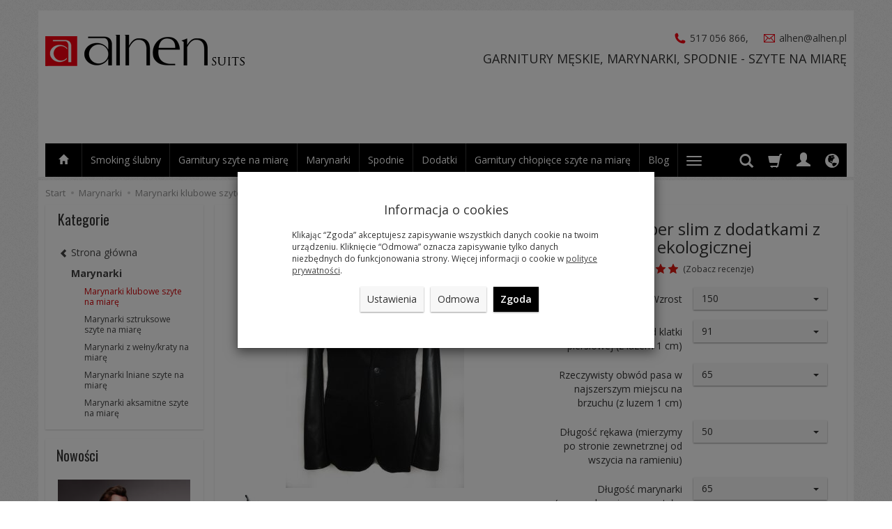

--- FILE ---
content_type: text/html; charset=utf-8
request_url: https://sklep.alhen.pl/marynarka-super-slim-z-dodatkami-z-miekkiej-skory-ekologicznej.html
body_size: 20999
content:
<!DOCTYPE html>
<html lang="pl">
   <head>
        <meta name="viewport" content="width=device-width, initial-scale=1.0, maximum-scale=1.0" /> 
        
        
        

        
        
         
        
        
        
        
        
        

        
        
        
        
        
        

        <meta http-equiv="Content-Type" content="text/html; charset=utf-8" />
<meta name="keywords" content="Marynarka super slim z dodatkami z miękkiej skóry ekologicznej, Marynarki klubowe szyte na miarę" />
<meta name="description" content="Świetna marynarka - super slim z tkaniny przypominającej zamsz z dodatkiem doskonałej jakości, mięciutkiej skóry ekologicznej" />
<title>Marynarka super slim z dodatkami z miękkiej skóry ekologicznej</title>
<link rel="canonical" href="https://sklep.alhen.pl/marynarka-super-slim-z-dodatkami-z-miekkiej-skory-ekologicznej.html" />
        <link rel="preload" href="/bootstrap/fonts/glyphicons-halflings-regular.woff" as="font" crossorigin="anonymous">
        <link href="/bootstrap/css/bootstrap.min.css?v320" rel="preload" as="style">
        <link href="/bootstrap/css/bootstrap.min.css?v320" rel="stylesheet" type="text/css">
        <link href="/cache/css/f9d9f44f970edeb567a965041e03cccf.css?lm=1706277688" rel="preload" as="style" />
<link href="/cache/css/f9d9f44f970edeb567a965041e03cccf.css?lm=1706277688" rel="stylesheet" type="text/css" />
        
        <link rel="shortcut icon" type="image/x-icon" href="/favicon.ico" />
        <link href='https://fonts.googleapis.com/css?family=Open+Sans:400italic,700italic,400,600,700&subset=latin,latin-ext' rel='stylesheet' type='text/css' />
<link href='https://fonts.googleapis.com/css?family=Oswald&subset=latin,latin-ext' rel='stylesheet' type='text/css' />
                
        
        <!--[if IE 9]>
        <style type="text/css">
            select.form-control
            {
                padding-right: 0;
                background-image: none;
            }
        </style> 
        <![endif]-->

         
        
        <script async src="https://www.googletagmanager.com/gtag/js?id=UA-171516006-3"></script>
<script type="text/javascript">

  window.dataLayer = window.dataLayer || [];
  function gtag(){dataLayer.push(arguments)};
</script>
  <script>
    var ad_storage = 'denied';

    var analytics_storage = 'denied';

    const cookies = document.cookie.split("; ");
    
    for (let i = 0; i < cookies.length; i++) {
      const cookie = cookies[i].split("=");
      
      if (cookie[0] === "cookies_google_analytics"){
        var cookies_google_analytics = cookie[1];                                
        
        if(cookies_google_analytics === 'true'){           
           var analytics_storage = "granted";
        }        
      }
      
      if (cookie[0] === "cookies_google_targeting"){
        
        var cookies_google_targeting = cookie[1];                        
                
        if(cookies_google_targeting === 'true'){            
            var ad_storage = "granted";
        }     
      }
    }
    gtag('consent', 'default', {
        'functionality_storage': 'granted',
        'personalization_storage': 'granted',
        'security_storage': 'granted',
        'analytics_storage': analytics_storage,      
        'ad_storage': ad_storage
    });
</script>
<script>
  gtag('js', new Date());
  gtag('config', 'UA-171516006-3');
 </script>
  
  
        <meta property="og:type" content="website" /><meta property="og:title" content="Marynarka super slim z dodatkami z miękkiej skóry ekologicznej" /><meta property="og:description" content="Świetna marynarka - super slim z tkaniny przypominającej zamsz z dodatkiem doskonałej jakości, mięciutkiej skóry ekologicznej" /><meta property="og:url" content="https://sklep.alhen.pl/marynarka-super-slim-z-dodatkami-z-miekkiej-skory-ekologicznej.html" /><meta property="og:image" content="https://sklep.alhen.pl/media/products/9275e1d095f55d3348c16ea982ec44b2/images/thumbnail/big_czarna_skorka1.jpg?lm=1639321259" /><meta property="og:updated_time" content="1770156246" />   </head>
   <body>
        


<!-- Modal -->
<div class="modal fade" id="ajax-login-form-modal" tabindex="-1" role="dialog" aria-hidden="true">
    <div class="modal-dialog">

        <div class="modal-content">
                
            <div id="ajax-login-form"></div>            
            
        </div>

    </div>
</div>
 
        <header>
    <div class="container">  
    <div id="header" class="clearfix hidden-xs">
        <div id="logo">            
            <a href="/">
                <img src="/images/frontend/theme/alhen7/logo.png" alt="" />
            </a>
        </div>  
        <div class="pull-right text-right">
            <div id="box-6" class="box-info panel panel-default">
        <div class="panel-body clearfix tinymce_html" >
        <!--[mode:html]--><p><a href="tel:48517056866"><img style="    position: relative;
    margin-right: 2px;
    top: -1px;" src="/uploads/images/if_call_322424.png?1522835856097" alt="" width="16" height="16" /> 517 056 866</a>, <a href="mailto:alhen@alhen.pl"><img style="position: relative;
    top: -1px;
    margin-right: 2px;
    margin-left: 18px;" src="/uploads/images/if_email_322441.png?1522835884563" width="16" height="16" /> alhen@alhen.pl</a></p> 
    </div>
</div>
            <h2 id="slogan">GARNITURY MĘSKIE, MARYNARKI, SPODNIE - SZYTE NA MIARĘ</h2>     
        </div>
        
    </div>
</div>
<div id="header-navbar-position">
    <div id="header-navbar-outer">
        <div class="container">  
            <nav id="header-navbar" class="navbar" role="navigation">    
                <div id="logo_small" class="visible-xs">
                    <div>
                        <a href="/">
                            <img src="/images/frontend/theme/alhen7/logo_small.png" alt="" />
                        </a>
                     </div>
                </div>           
                <div id="navbar-buttons" class="btn-group pull-right">  
                    <button id="nav-button-search" type="button" class="btn btn-navbar hidden-xs collapsed" data-toggle="collapse" data-target="#nav-search"  data-parent="#header-navbar">
                        <span class="glyphicon glyphicon-search"></span>
                    </button>  
                    <button id="nav-button-shopping-cart" class="btn btn-navbar collapsed empty" data-toggle="collapse" data-target="#nav-shopping-cart"  data-parent="#header-navbar">
                        <span class="glyphicon glyphicon-shopping-cart"></span>
                        <small class="quantity"></small>
                    </button>

                     
                    <a href="https://sklep.alhen.pl/user/loginUser" id="nav-button-user" class="hidden-xs btn btn-navbar collapsed">
                        <span id="login-status-info" class="glyphicon glyphicon-user"></span>
                        <small class="login-status">&nbsp;</small>
                    </a> 
                    <button id="nav-button-user" class="visible-xs btn btn-navbar collapsed" data-toggle="collapse" data-target="#nav-user" data-parent="#header-navbar">
                        <span id="login-status-info" class="glyphicon glyphicon-user"></span>
                        <small class="login-status">&nbsp;</small>
                    </button>     
                                                      
                    <button id="nav-button-settings" class="btn btn-navbar hidden-xs collapsed" data-toggle="collapse" data-target="#nav-settings" data-parent="#header-navbar">
                        <span class="glyphicon glyphicon-globe"></span>
                    </button>                                                                  
                </div>           
                <div class="navbar-header">
                    <button id="nav-button-menu" type="button" class="navbar-toggle collapsed" data-toggle="collapse" data-target="#nav-menu" data-parent="#header-navbar">
                        <span class="icon-bar"></span>
                        <span class="icon-bar"></span>
                        <span class="icon-bar"></span>
                    </button>                            
                </div>               
                <!-- Menu -->
                <div id="nav-menu" class="navbar-collapse collapse">
                    <ul class="nav navbar-nav horizontal-categories">                       
    <li class="visible-xs">
        
<form action="/product/search" class="form-inline search" method="get">
    <div class="input-group">
        <label class="sr-only" for="search-zf2r">Wyszukaj</label>
        <input id="search-zf2r" type="search" autocomplete="off" class="form-control" name="query" value="" placeholder='Wpisz czego szukasz' />
        <span class="input-group-btn">
            <button class="btn btn-primary" type="submit" aria-label="Wyszukaj"><span class="glyphicon glyphicon-search"></span></button>
        </span>                                
    </div>
</form>






    </li>  
    <li class="home-icon hidden-xs hidden-sm">
        <a href="/" class="category-link">
            <span class="glyphicon glyphicon-home"></span>
        </a>                     
    </li>
                        <li>
                <a href="/category/smoking-slubny" class="category-link">Smoking ślubny</a>
            </li>
         
                                                    <li class="dropdown">
                    <a href="/category/garnitury-na-miare" class="dropdown-toggle category-link" data-hover="dropdown" data-toggle="dropdown">Garnitury szyte na miarę</a>
                    <ul class="dropdown-menu">
                                                    <li><a href="/category/garnitury-garnitury-klasyczne" class="category-link">Garnitury slim/klasyczne szyte na miarę</a></li>
                                                    <li><a href="/category/garnitury-garnitury-65-welna" class="category-link">Garnitury - 65% wełna szyte na miarę</a></li>
                                                    <li><a href="/category/garnitury-w-krate" class="category-link">Garnitur w kratę - wełna 85 % szyte na miarę</a></li>
                                                    <li><a href="/category/garnitury-lniane" class="category-link">Garnitury lniane szyte na miarę</a></li>
                                                    <li><a href="/category/garnitury-garnitury-sztruksowe" class="category-link">Garnitury sztruksowe szyte na miarę</a></li>
                                                    <li><a href="/category/garnitury-garnitury-slubne" class="category-link">Garnitury ślubne szyte na miarę</a></li>
                                            </ul> 
                </li>
                     
                                                    <li class="dropdown">
                    <a href="/category/marynarki" class="dropdown-toggle category-link" data-hover="dropdown" data-toggle="dropdown">Marynarki </a>
                    <ul class="dropdown-menu">
                                                    <li><a href="/category/marynarki-marynarki-klubowe" class="category-link">Marynarki klubowe szyte na miarę</a></li>
                                                    <li><a href="/category/marynarki-marynarki-sztruksowe" class="category-link">Marynarki sztruksowe szyte na miarę</a></li>
                                                    <li><a href="/category/marynarki-marynarki-z-welny" class="category-link">Marynarki z wełny/kraty na miarę</a></li>
                                                    <li><a href="/category/marynarki-marynarki-lniane" class="category-link">Marynarki lniane szyte na miarę</a></li>
                                                    <li><a href="/category/marynarki-marynarki-z-aksamitu" class="category-link">Marynarki aksamitne szyte na miarę</a></li>
                                            </ul> 
                </li>
                     
                                                    <li class="dropdown">
                    <a href="/category/spodnie-" class="dropdown-toggle category-link" data-hover="dropdown" data-toggle="dropdown">Spodnie </a>
                    <ul class="dropdown-menu">
                                                    <li><a href="/category/spodnie-spodnie-z-elano-welny" class="category-link">Spodnie z elano-wełny szyte na miarę</a></li>
                                                    <li><a href="/category/spodnie-spodnie-lniane-len-100" class="category-link">Spodnie lniane - len 100 % szyte na miarę</a></li>
                                                    <li><a href="/category/spodnie-spodnie-sztruksowe" class="category-link">Spodnie sztruksowe szyte na miarę</a></li>
                                            </ul> 
                </li>
                     
                                                    <li class="dropdown">
                    <a href="/category/dodatki--43" class="dropdown-toggle category-link" data-hover="dropdown" data-toggle="dropdown">Dodatki</a>
                    <ul class="dropdown-menu">
                                                    <li><a href="/category/dodatki-muchy-" class="category-link">Muchy</a></li>
                                                    <li><a href="/category/dodatki-poszetki-" class="category-link">Poszetki</a></li>
                                                    <li><a href="/category/dodatki-kamizelki-szyte-na-miare" class="category-link">Kamizelki szyte na miarę</a></li>
                                                    <li><a href="/category/dodatki-buty" class="category-link">Buty</a></li>
                                            </ul> 
                </li>
                     
                        <li>
                <a href="/category/garniturki-komunijne" class="category-link">Garnitury chłopięce szyte na miarę</a>
            </li>
         
      
    
        <li><a href="http://sklep.alhen.pl/blog">Blog</a></li>
    <li><a href="/webpage/kontakt.html">Kontakt </a></li>
    <li><a href="/webpage/o-firmie.html">Producent garniturów męskich - O firmie ALHEN</a></li>
    <li><a href="/webpage/regulamin.html">Regulamin</a></li>

</ul>





                </div>            
                <div class="navbar-dropdown">                
                    <!-- Koszyk -->
                    <div id="nav-shopping-cart" class="navbar-collapse collapse">
                        <div class="shopping-cart clearfix">
            <div class="text-right">Twój koszyk jest pusty</div>
    </div>





                    </div>        
                    <div id="nav-user" class="navbar-collapse collapse">
                        <ul class="nav navbar-nav">
                            <!-- Moje konto, Język, Waluta -->                    
                                <li class="user-options" style="padding: 10px;">
        <a id="ajax-login-button" class="btn btn-primary">Zaloguj</a>
        <div class="user-options-text text-muted hidden-xs">Nie masz jeszcze konta?</div>
        <a class="btn btn-default" href="https://sklep.alhen.pl/user/createAccount" rel="nofollow">Załóż konto</a>
    </li>

<li class="dropdown visible-xs"></li> 
<li class="dropdown visible-xs"><ul class="pick-currency">
<li>Waluta</li>
    <li class="active"><a href="/currency/change/currency/1" rel="nofollow">PLN</a></li>
    <li><a href="/currency/change/currency/2" rel="nofollow">USD</a></li>
    <li><a href="/currency/change/currency/3" rel="nofollow">EUR</a></li>
    <li><a href="/currency/change/currency/4" rel="nofollow">CZK</a></li>
    <li><a href="/currency/change/currency/5" rel="nofollow">RUB</a></li>
    <li><a href="/currency/change/currency/6" rel="nofollow">GBP</a></li>
</ul></li>

                                                        
                        </ul>
                    </div>
                    <div id="nav-settings" class="hidden-xs navbar-collapse collapse"><ul class="nav navbar-nav"><li class="dropdown"></li><li class="dropdown"><ul class="pick-currency">
<li>Waluta</li>
    <li class="active"><a href="/currency/change/currency/1" rel="nofollow">PLN</a></li>
    <li><a href="/currency/change/currency/2" rel="nofollow">USD</a></li>
    <li><a href="/currency/change/currency/3" rel="nofollow">EUR</a></li>
    <li><a href="/currency/change/currency/4" rel="nofollow">CZK</a></li>
    <li><a href="/currency/change/currency/5" rel="nofollow">RUB</a></li>
    <li><a href="/currency/change/currency/6" rel="nofollow">GBP</a></li>
</ul></li></ul></div>
                    <div id="nav-search" class="navbar-collapse collapse hidden-xs">
                        
<form action="/product/search" class="form-inline search" method="get">
    <div class="input-group">
        <label class="sr-only" for="search-ri10">Wyszukaj</label>
        <input id="search-ri10" type="search" autocomplete="off" class="form-control" name="query" value="" placeholder='Wpisz czego szukasz' />
        <span class="input-group-btn">
            <button class="btn btn-primary" type="submit" aria-label="Wyszukaj"><span class="glyphicon glyphicon-search"></span></button>
        </span>                                
    </div>
</form>






                    </div>
                </div>
            </nav>
        </div>
    </div>
</div>


 

</header>

<div id="two-column-layout"> 
    <div class="container">
        <ol class="breadcrumb hidden-xs" itemscope itemtype="https://schema.org/BreadcrumbList">
    <li itemprop="itemListElement" itemscope itemtype="https://schema.org/ListItem">
        <a itemprop="item" href="https://sklep.alhen.pl/"><span itemprop="name">Start</span></a>
        <meta itemprop="position" content="1" />
    </li>
                <li itemprop="itemListElement" itemscope itemtype="https://schema.org/ListItem">
                        <a itemprop="item"  href="https://sklep.alhen.pl/category/marynarki"><span itemprop="name">Marynarki </span></a>
                        <meta itemprop="position" content="2" />
        </li>
            <li itemprop="itemListElement" itemscope itemtype="https://schema.org/ListItem">
                        <a itemprop="item"  href="https://sklep.alhen.pl/category/marynarki-marynarki-klubowe"><span itemprop="name">Marynarki klubowe szyte na miarę</span></a>
                        <meta itemprop="position" content="3" />
        </li>
            <li itemprop="itemListElement" itemscope itemtype="https://schema.org/ListItem">
                        <a itemprop="item"  href="https://sklep.alhen.pl/marynarka-super-slim-z-dodatkami-z-miekkiej-skory-ekologicznej.html"><span itemprop="name">Marynarka super slim z dodatkami z miękkiej skóry ekologicznej</span></a>
                        <meta itemprop="position" content="4" />
        </li>
    </ol>




        <div class="row">
            <div id="content" class="col-md-9 col-md-push-3 col-lg-9 col-lg-push-3">













<div itemscope itemtype="https://schema.org/Product">
    <div class="card panel panel-default">
        <div class="panel-body">
            <div class="row">
                <div class="col-sm-6 col-md-6 col-lg-6 product-gallery">
                    
                    
                                        
                    <ul id="product-gallery" class="gallery list-unstyled clearfix" data-equalizer>
                        <li id="product-photo" class="col-xs-12" data-src="/media/products/9275e1d095f55d3348c16ea982ec44b2/images/thumbnail/big_czarna_skorka1.jpg?lm=1639321259" data-sub-html="    &lt;div class=&quot;custom-html&quot;&gt;
        &lt;h4&gt;Marynarka super slim z dodatkami z miękkiej skóry ekologicznej&lt;/h4&gt;
        &lt;p&gt;&lt;/p&gt;
    &lt;/div&gt;
" data-id="" data-gallery="/stThumbnailPlugin.php?i=media%2Fproducts%2F9275e1d095f55d3348c16ea982ec44b2%2Fimages%2Fczarna_skorka1.jpg&t=gallery&f=product&u=1634895158">
                            <div>
                                <div class="gallery-image">
                                    <img itemprop="image" class="img-responsive" src="/media/products/9275e1d095f55d3348c16ea982ec44b2/images/thumbnail/large_czarna_skorka1.jpg?lm=1635304751" alt="Marynarka super slim z dodatkami z miękkiej skóry ekologicznej" width="256" height="382" />
                                                                    </div>
                            </div>
                        </li>
                                                                         <li class="col-xs-2 col-sm-4 col-md-3 col-lg-3" data-sub-html="            &lt;div class=&quot;custom-html&quot;&gt;
                &lt;h4&gt;Marynarka super slim z dodatkami z miękkiej skóry ekologicznej&lt;/h4&gt;
                &lt;p&gt;&lt;/p&gt;
            &lt;/div&gt;
        " data-src="/media/products/9275e1d095f55d3348c16ea982ec44b2/images/thumbnail/big_czarna_skorka3.jpg?lm=1639321261" data-id="" data-equalizer-watch>
            <div>
                <div class="gallery-image">
                    <img class="img-responsive" src="/media/products/9275e1d095f55d3348c16ea982ec44b2/images/thumbnail/gallery_czarna_skorka3.jpg?lm=1639321258" alt="" />
                </div>
            </div>
        </li>
    </ul>


                                            </ul>
                </div>
                <div class="col-sm-6 col-md-6 col-lg-6 product-label relative">
                    <div id="product-preloader" class="preloader absolute"></div>
                    <h1 itemprop="name">Marynarka super slim z dodatkami z miękkiej skóry ekologicznej</h1>
                    <ul class="information">
                                            
                        

<li class="add-review-line">
    <span id="add-review" class="review-text text-muted">Dodaj recenzję:</span>
    <form class="pull-left" action="">
        <input  name="star1" type="radio" class="auto-submit-star" value="1"  />
        <input  name="star1" type="radio" class="auto-submit-star" value="2"  />
        <input  name="star1" type="radio" class="auto-submit-star" value="3"  />
        <input  name="star1" type="radio" class="auto-submit-star" value="4"  />
        <input  name="star1" type="radio" class="auto-submit-star" value="5"  checked="checked"  />        
    </form>
      
        <span class="small pull-left">(<a href="/marynarka-super-slim-z-dodatkami-z-miekkiej-skory-ekologicznej.html#product-tab-review">Zobacz recenzje</a>)</span>
    </li>
<!-- Modal -->
<div class="modal fade" id="star_raiting_modal" tabindex="-1" role="dialog" aria-labelledby="myModalLabel" aria-hidden="true" itemprop="aggregateRating" itemscope itemtype="https://schema.org/AggregateRating">
   <meta itemprop="ratingValue" content="5" />
 <meta itemprop="reviewCount" content="2" />
   <div class="modal-dialog">
    <div class="modal-content">
        <div id="star_raiting"></div>
    </div>
  </div>
</div>
                                                
                        
                                                                        
                        <li>
                            
                            
                                                            <div class="clearfix">   <div id="question-container">
   </div>

</div>
                                                        
                            <!-- show price history -->
                            
                            <!-- end show price history -->
                            
                            
                            <div id="basket_product_options_container">
                                <form action="#" class="form-horizontal">
    <div class="form-group product-options-group">
    <label class="col-sm-6 control-label" for="st_product_options_4274">Wzrost </label>
    <div class="col-sm-6">
        <select class="st_product_options_select form-control" id="st_product_options_4274" name="st_product_options[4274]" >
                                        <option selected="selected" value="159495">150 </option>
                            <option  value="159496">152 </option>
                            <option  value="159497">154 </option>
                            <option  value="159498">156 </option>
                            <option  value="159499">158 </option>
                            <option  value="159500">160 </option>
                            <option  value="159501">162 </option>
                            <option  value="159502">164 </option>
                            <option  value="159503">166 </option>
                            <option  value="159504">168 </option>
                            <option  value="159505">170 </option>
                            <option  value="159506">172 </option>
                            <option  value="159507">174 </option>
                            <option  value="159508">176 </option>
                            <option  value="159509">178 </option>
                            <option  value="159510">180 </option>
                            <option  value="159511">182 </option>
                            <option  value="159512">183 </option>
                            <option  value="159513">184 </option>
                            <option  value="159514">186 </option>
                            <option  value="159515">187 </option>
                            <option  value="159516">188 </option>
                            <option  value="159517">189 </option>
                            <option  value="159518">190 </option>
                            <option  value="159519">191 </option>
                            <option  value="159520">192 </option>
                            <option  value="159521">193 </option>
                            <option  value="159522">194 </option>
                            <option  value="159523">195 </option>
                            <option  value="159524">196 </option>
                            <option  value="159525">197 </option>
                            <option  value="159526">198 </option>
                            <option  value="159527">199 </option>
                            <option  value="159528">200 </option>
                            <option  value="159529">202 </option>
                            <option  value="159530">204 </option>
                            <option  value="159531">206 </option>
                    </select>
    </div>
</div><div class="form-group product-options-group">
    <label class="col-sm-6 control-label" for="st_product_options_4276">Rzeczywisty obwód klatki piersiowej (z luzem 1 cm)</label>
    <div class="col-sm-6">
        <select class="st_product_options_select form-control" id="st_product_options_4276" name="st_product_options[4276]" >
                                        <option  value="159534">70 </option>
                            <option  value="159535">71 </option>
                            <option  value="159536">72 </option>
                            <option  value="159537">73 </option>
                            <option  value="159538">74 </option>
                            <option  value="159539">75 </option>
                            <option  value="159540">76 </option>
                            <option  value="159541">77 </option>
                            <option  value="159542">78 </option>
                            <option  value="159543">79 </option>
                            <option  value="159544">80 </option>
                            <option  value="159545">81 </option>
                            <option  value="159546">82 </option>
                            <option  value="159547">83 </option>
                            <option  value="159548">84 </option>
                            <option  value="159549">85 </option>
                            <option  value="159550">86 </option>
                            <option  value="159551">87 </option>
                            <option  value="159552">88 </option>
                            <option  value="159553">89 </option>
                            <option  value="159554">90 </option>
                            <option selected="selected" value="159555">91 </option>
                            <option  value="159556">92 </option>
                            <option  value="159557">93 </option>
                            <option  value="159558">94 </option>
                            <option  value="159559">95 </option>
                            <option  value="159560">96 </option>
                            <option  value="159561">97 </option>
                            <option  value="159562">98 </option>
                            <option  value="159563">99 </option>
                            <option  value="159564">100 </option>
                            <option  value="159565">101 </option>
                            <option  value="159566">102 </option>
                            <option  value="159567">103 </option>
                            <option  value="159568">104 </option>
                            <option  value="159569">105 </option>
                            <option  value="159570">106 </option>
                            <option  value="159571">107 </option>
                            <option  value="159572">108 </option>
                            <option  value="159573">109 </option>
                            <option  value="159574">110 </option>
                            <option  value="159575">111 </option>
                            <option  value="159576">112 </option>
                            <option  value="159577">113 </option>
                            <option  value="159578">114 </option>
                            <option  value="159579">115 </option>
                            <option  value="159580">116 </option>
                            <option  value="159581">117 </option>
                            <option  value="159582">118 </option>
                            <option  value="159583">119 </option>
                            <option  value="159584">120 </option>
                            <option  value="159585">121 </option>
                            <option  value="159586">122 </option>
                            <option  value="159587">123 </option>
                            <option  value="159588">124 </option>
                            <option  value="159589">125 </option>
                            <option  value="159590">126 </option>
                            <option  value="159591">127 </option>
                            <option  value="159592">128 </option>
                            <option  value="159593">129 </option>
                            <option  value="159658">130 </option>
                            <option  value="159659">131 </option>
                            <option  value="159660">132 </option>
                            <option  value="159661">133 </option>
                            <option  value="159662">134 </option>
                            <option  value="159663">135 </option>
                            <option  value="159664">136 </option>
                            <option  value="159665">137 </option>
                            <option  value="159666">138 </option>
                            <option  value="159667">139 </option>
                            <option  value="159668">140 </option>
                            <option  value="159669">141 </option>
                            <option  value="159670">142 </option>
                            <option  value="159671">143 </option>
                            <option  value="159672">144 </option>
                            <option  value="159673">145 </option>
                            <option  value="159674">146 </option>
                            <option  value="159675">147 </option>
                            <option  value="159676">148 </option>
                            <option  value="159677">149 </option>
                            <option  value="159678">150 </option>
                            <option  value="159679">151 </option>
                            <option  value="159680">152 </option>
                            <option  value="159681">153 </option>
                            <option  value="159682">154 </option>
                            <option  value="159683">155 </option>
                            <option  value="159684">156 </option>
                            <option  value="159685">157 </option>
                            <option  value="159686">158 </option>
                            <option  value="159687">159 </option>
                            <option  value="159688">160 </option>
                            <option  value="159689">161 </option>
                            <option  value="159690">162 </option>
                            <option  value="159691">163 </option>
                            <option  value="159692">164 </option>
                            <option  value="159693">165 </option>
                            <option  value="159694">166 </option>
                    </select>
    </div>
</div><div class="form-group product-options-group">
    <label class="col-sm-6 control-label" for="st_product_options_4279">Rzeczywisty obwód pasa w najszerszym miejscu na brzuchu (z luzem 1 cm)</label>
    <div class="col-sm-6">
        <select class="st_product_options_select form-control" id="st_product_options_4279" name="st_product_options[4279]" >
                                        <option selected="selected" value="159695">65 </option>
                            <option  value="159696">66 </option>
                            <option  value="159697">67 </option>
                            <option  value="159698">68 </option>
                            <option  value="159699">69 </option>
                            <option  value="159700">70 </option>
                            <option  value="159701">71 </option>
                            <option  value="159702">72 </option>
                            <option  value="159703">73 </option>
                            <option  value="159704">74 </option>
                            <option  value="159705">75 </option>
                            <option  value="159706">76 </option>
                            <option  value="159707">77 </option>
                            <option  value="159708">78 </option>
                            <option  value="159709">79 </option>
                            <option  value="159710">80 </option>
                            <option  value="159711">81 </option>
                            <option  value="159712">82 </option>
                            <option  value="159713">83 </option>
                            <option  value="159714">84 </option>
                            <option  value="159715">85 </option>
                            <option  value="159716">86 </option>
                            <option  value="159717">87 </option>
                            <option  value="159718">88 </option>
                            <option  value="159719">89 </option>
                            <option  value="159720">90 </option>
                            <option  value="159721">91 </option>
                            <option  value="159722">92 </option>
                            <option  value="159723">93 </option>
                            <option  value="159724">94 </option>
                            <option  value="159725">95 </option>
                            <option  value="159726">96 </option>
                            <option  value="159727">97 </option>
                            <option  value="159728">98 </option>
                            <option  value="159729">99 </option>
                            <option  value="159730">100 </option>
                            <option  value="159731">101 </option>
                            <option  value="159732">102 </option>
                            <option  value="159733">103 </option>
                            <option  value="159734">104 </option>
                            <option  value="159735">105 </option>
                            <option  value="159736">106 </option>
                            <option  value="159737">107 </option>
                            <option  value="159738">108 </option>
                            <option  value="159739">109 </option>
                            <option  value="159740">110 </option>
                            <option  value="159741">111 </option>
                            <option  value="159742">112 </option>
                            <option  value="159743">113 </option>
                            <option  value="159744">114 </option>
                            <option  value="159745">115 </option>
                            <option  value="159746">116 </option>
                            <option  value="159747">117 </option>
                            <option  value="159748">118 </option>
                            <option  value="159749">119 </option>
                            <option  value="159750">120 </option>
                            <option  value="159751">121 </option>
                            <option  value="159752">122 </option>
                            <option  value="159753">123 </option>
                            <option  value="159754">124 </option>
                            <option  value="159755">125 </option>
                            <option  value="159756">126 </option>
                            <option  value="159757">127 </option>
                            <option  value="159758">128 </option>
                            <option  value="159759">129 </option>
                            <option  value="159760">130 </option>
                            <option  value="159761">131 </option>
                            <option  value="159762">132 </option>
                            <option  value="159763">133 </option>
                            <option  value="159764">134 </option>
                            <option  value="159765">135 </option>
                            <option  value="159766">136 </option>
                            <option  value="159767">137 </option>
                            <option  value="159768">138 </option>
                            <option  value="159769">139 </option>
                            <option  value="159770">140 </option>
                            <option  value="159771">141 </option>
                            <option  value="159772">142 </option>
                            <option  value="159773">143 </option>
                            <option  value="159774">144 </option>
                            <option  value="159775">145 </option>
                            <option  value="159776">146 </option>
                            <option  value="159777">147 </option>
                            <option  value="159778">148 </option>
                            <option  value="159779">149 </option>
                            <option  value="159780">150 </option>
                            <option  value="159781">151 </option>
                            <option  value="159782">152 </option>
                            <option  value="159783">153 </option>
                            <option  value="159784">154 </option>
                            <option  value="159785">155 </option>
                            <option  value="159786">156 </option>
                            <option  value="159787">157 </option>
                            <option  value="159788">158 </option>
                            <option  value="159789">159 </option>
                            <option  value="159790">160 </option>
                            <option  value="159791">161 </option>
                            <option  value="159792">162 </option>
                            <option  value="159793">163 </option>
                            <option  value="159794">164 </option>
                            <option  value="159795">165 </option>
                            <option  value="159796">166 </option>
                            <option  value="159797">167 </option>
                            <option  value="159798">168 </option>
                            <option  value="159799">169 </option>
                            <option  value="159800">170 </option>
                    </select>
    </div>
</div><div class="form-group product-options-group">
    <label class="col-sm-6 control-label" for="st_product_options_4277">Długość rękawa (mierzymy po stronie zewnetrznej od wszycia na ramieniu)</label>
    <div class="col-sm-6">
        <select class="st_product_options_select form-control" id="st_product_options_4277" name="st_product_options[4277]" >
                                        <option selected="selected" value="159594">50 </option>
                            <option  value="159595">51 </option>
                            <option  value="159596">52 </option>
                            <option  value="159597">53 </option>
                            <option  value="159598">54 </option>
                            <option  value="159599">55 </option>
                            <option  value="159600">56 </option>
                            <option  value="159601">57 </option>
                            <option  value="159602">58 </option>
                            <option  value="159603">59 </option>
                            <option  value="159604">60 </option>
                            <option  value="159605">61 </option>
                            <option  value="159606">62 </option>
                            <option  value="159607">63 </option>
                            <option  value="159608">64 </option>
                            <option  value="159609">65 </option>
                            <option  value="159610">66 </option>
                            <option  value="159611">67 </option>
                            <option  value="159612">68 </option>
                            <option  value="159613">69 </option>
                            <option  value="159614">70 </option>
                            <option  value="159615">71 </option>
                            <option  value="159616">72 </option>
                            <option  value="159617">73 </option>
                            <option  value="159618">74 </option>
                            <option  value="159619">75 </option>
                            <option  value="159620">76 </option>
                            <option  value="159621">77 </option>
                            <option  value="159622">78 </option>
                            <option  value="159623">79 </option>
                            <option  value="159624">80 </option>
                            <option  value="159625">81 </option>
                            <option  value="159626">82 </option>
                    </select>
    </div>
</div><div class="form-group product-options-group">
    <label class="col-sm-6 control-label" for="st_product_options_4278">Długość marynarki (marynarkę mierzymy z tyłu, na środku, od szwu na kołnierzu)</label>
    <div class="col-sm-6">
        <select class="st_product_options_select form-control" id="st_product_options_4278" name="st_product_options[4278]" >
                                        <option selected="selected" value="159627">65 </option>
                            <option  value="159628">66 </option>
                            <option  value="159629">67 </option>
                            <option  value="159630">68 </option>
                            <option  value="159631">69 </option>
                            <option  value="159632">70 </option>
                            <option  value="159633">71 </option>
                            <option  value="159634">72 </option>
                            <option  value="159635">73 </option>
                            <option  value="159636">74 </option>
                            <option  value="159637">75 </option>
                            <option  value="159638">76 </option>
                            <option  value="159639">77 </option>
                            <option  value="159640">78 </option>
                            <option  value="159641">79 </option>
                            <option  value="159642">80 </option>
                            <option  value="159643">81 </option>
                            <option  value="159644">82 </option>
                            <option  value="159645">83 </option>
                            <option  value="159646">84 </option>
                            <option  value="159647">85 </option>
                            <option  value="159648">86 </option>
                            <option  value="159649">87 </option>
                            <option  value="159650">88 </option>
                            <option  value="159651">89 </option>
                            <option  value="159652">90 </option>
                            <option  value="159653">91 </option>
                            <option  value="159654">92 </option>
                            <option  value="159655">93 </option>
                            <option  value="159656">94 </option>
                            <option  value="159657">95 </option>
                    </select>
    </div>
</div><div class="form-group product-options-group">
    <label class="col-sm-6 control-label" for="st_product_options_4280">Marynarka zapinana na:</label>
    <div class="col-sm-6">
        <select class="st_product_options_select form-control" id="st_product_options_4280" name="st_product_options[4280]" >
                                        <option selected="selected" value="159801">jeden guzik </option>
                            <option  value="159802">dwa guziki </option>
                            <option  value="159803">trzy guziki </option>
                    </select>
    </div>
</div><div class="form-group product-options-group">
    <label class="col-sm-6 control-label" for="st_product_options_4281">Wykończenie marynarki z tyłu:</label>
    <div class="col-sm-6">
        <select class="st_product_options_select form-control" id="st_product_options_4281" name="st_product_options[4281]" >
                                        <option selected="selected" value="159804">bez rozcięcia (standard) </option>
                            <option  value="159805">z jednym rozcięciem </option>
                            <option  value="159806">klapa (dopłata 40 zł)  </option>
                    </select>
    </div>
</div><div class="form-group product-options-group">
    <label class="col-sm-6 control-label" for="st_product_options_4282">Wersja marynarki:</label>
    <div class="col-sm-6">
        <select class="st_product_options_select form-control" id="st_product_options_4282" name="st_product_options[4282]" >
                                        <option selected="selected" value="159807">klasyczna  </option>
                            <option  value="159808">wytaliowana  </option>
                    </select>
    </div>
</div>
</form>









                            </div>
                        </li>

                        
                    </ul>

                    <meta itemprop="sku" content="135">
                    
                                            <ul class="information prices" itemprop="offers" itemscope itemtype="https://schema.org/Offer">
                        <meta itemprop="availability" content="https://schema.org/InStock" />
                        <meta itemprop="priceCurrency" content="PLN" />
                        <meta itemprop="url" content="https://sklep.alhen.pl/marynarka-super-slim-z-dodatkami-z-miekkiej-skory-ekologicznej.html" />
                        <meta itemprop="priceValidUntil" content="2026-02-17" />


                                                            <meta itemprop="price" content="480.00" />
                            
                        
                            <li class="add-quantity text-muted">
                                
                            </li>
                                                                                                                            <li>
                                        <span class="old_price"></span>
                                        <span class="price"><span id="st_product_options-price-brutto">480,00 zł</span></span>
                                    </li>
                                                            
                            
                            <li class="shopping-cart">
                                    <form data-product="135" id="product-card_135" class="basket_add_button" action="https://sklep.alhen.pl/basket/add/135/1" method="post">
        <div>
            <input type="hidden" name="product_set_discount" value="" />
            <input type="hidden" name="option_list" value="159495-159555-159695-159594-159627-159801-159804-159807" />
            <button class="btn btn-shopping-cart" type="submit">dodaj do koszyka</button>
        </div>
    </form>
                            </li>
                                                            
                                                    
                        



    <li style="margin-top: 12px">    
</li>

                    </ul>
                                
                

                
                
            </div>
        </div>

        

        
                        <div class="row">
            <div itemprop="description" class="description tinymce_html col-xs-12">
                <!--[mode:tiny]--><p>Świetna marynarka - super slim z tkaniny przypominającej zamsz z dodatkiem doskonałej jakości, mięciutkiej skóry ekologicznej</p>
            </div>
            <div class="description_right tinymce_html col-xs-12 col-sm-3 col-md-3 col-lg-3">
		
</div>

  
        </div>
                <ul class="nav nav-tabs">
    <li class="active">
        <a rel="nofollow">Recenzje</a>
    </li>
</ul>

 
</br>
<div id="product-tab-review">
</div>         





                    
        
                    <div class="card-tabs relative">
                <ul id="product-tabs" class="nav nav-tabs">
                                        <li>
                        <a href="#product-tab-1" data-url="/product/recommendProducts/id/135/id_category/54" rel="nofollow">Polecamy produkty</a>
                    </li>
                                    </ul>
            </div>
            <div class="tab-content">
                                    <div class="tab-pane" id="product-tab-1"></div>
                            </div>
                
                        
        
        
        

        </div>
    </div>

 
<div itemprop="review" itemtype="http://schema.org/Review" itemscope style="display: none;">
    <div itemprop="author" itemtype="http://schema.org/Person" itemscope>
        <meta itemprop="name" content="Maciej " />
    </div>
    <div itemprop="reviewRating" itemtype="http://schema.org/Rating" itemscope>
        <meta itemprop="ratingValue" content="5" />
        <meta itemprop="bestRating" content="5" />
    </div>
</div>

</div>

<div class="modal fade" id="execute_time_overlay" tabindex="-1" role="dialog" aria-labelledby="execute_time_overlay" aria-hidden="true">
  <div class="modal-dialog">
    <div class="modal-content">
    </div>
  </div>
</div>


</div>
            <div id="left" class="col-md-3 col-md-pull-9 col-lg-3 col-lg-pull-9 hidden-sm hidden-xs">
                <div id="category-thumbnail" class="thumbnail"><div id="vertical-categories" class="panel panel-primary">
    <div class="panel-heading">
        <h3 class="panel-title">Kategorie</h3>
    </div>
    <div class="panel-body">
        <ul class="nav nav-stacked">
                            <li class="parent"><a href="/"><span class="glyphicon glyphicon-chevron-left"></span> <span class="name">Strona główna</span></a></li>
                                        <li>
                    <span class="current">
                        <a href="/category/marynarki">Marynarki </a>
                    </span>
                    <ul class="nav nav-stacked">
                            
                            <li class="active">
                                <a href="/category/marynarki-marynarki-klubowe">Marynarki klubowe szyte na miarę</a>
                            </li>
                            
                            <li>
                                <a href="/category/marynarki-marynarki-sztruksowe">Marynarki sztruksowe szyte na miarę</a>
                            </li>
                            
                            <li>
                                <a href="/category/marynarki-marynarki-z-welny">Marynarki z wełny/kraty na miarę</a>
                            </li>
                            
                            <li>
                                <a href="/category/marynarki-marynarki-lniane">Marynarki lniane szyte na miarę</a>
                            </li>
                            
                            <li>
                                <a href="/category/marynarki-marynarki-z-aksamitu">Marynarki aksamitne szyte na miarę</a>
                            </li>
                                            </ul>        
                </li>
                    </ul>
    </div>
</div></div>
                <div id="product_group_new" class="product_group">
    <div class="product clearfix panel panel-default">
        <div class="panel-heading">
            <h3 class="panel-title"><a href="/group/nowosci">Nowości</a></h3>
        </div>
        <div class="panel-body">
         
             
                
                            
                <div class="image"><a href="/kolekcja-wiosna-lato-2015-marynarka-sztokholm-jacket-w-kolorze-bialym.html"><img style="max-width: 215px" alt="Marynarka klubowa biała  " width="215" height="323" src="/media/products/0028440610e045713f85b44ca942135d/images/thumbnail/small_11chest.jpg?lm=1634922846" /></a></div>
                <div class="st_product_options-color-on-list"></div>
                <div class="caption">
                    <p class="name"><a href="/kolekcja-wiosna-lato-2015-marynarka-sztokholm-jacket-w-kolorze-bialym.html" class="product_name">Marynarka klubowa biała  </a></p>
                                                                <div class="price-box">
                                                            <div class="price"><span class="nowrap">620,00 zł</span></div>
                                                    </div>
                                    </div>
                     
                           <div class="other_group"><a href="/dwurzedowa-marynarka-w-kolorze-ciemny-granat.html" class="product_name">Dwurzędowa marynarka w kolorze ciemny granat </a></div>
                     
                           <div class="other_group"><a href="/kolekcja-wiosna-lato-2015-marynarka-saint-john-s-jacket.html" class="product_name">Marynarka Saint John's Jacket w kolorze jasno niebieskim</a></div>
                     
                           <div class="other_group"><a href="/marynarka-moro-bordo-z-czarnym.html" class="product_name">Marynarka moro - bordo z czarnym</a></div>
                     
                           <div class="other_group"><a href="/marynarka-klubowa-w-kolorze-atramentowym.html" class="product_name">Marynarka klubowa w kolorze szafirowym</a></div>
                     
                           <div class="other_group"><a href="/marynarka-w-czerwono-granatowa-krateczke.html" class="product_name">Marynarka w czerwono-granatową krateczkę </a></div>
                     
                           <div class="other_group"><a href="/kolekcja-wiosna-lato-2015-amsterdam-jacket-w-kolorze-czarnym-strzelisty-kolnierz-wykonczenia-z-eco-skory.html" class="product_name">Amsterdam Jacket - czarna z klapami zamkniętymi oraz detalami z ekoskóry</a></div>
                     
                           <div class="other_group"><a href="/marynarka-moro-butelkowa-zielen-z-czarnym.html" class="product_name">Marynarka moro - butelkowa zieleń z czarnym</a></div>
                     
                           <div class="other_group"><a href="/kolekcja-wiosna-lato-2015-london-jacket-w-kolorze-granatowym.html" class="product_name">Marynarka w kolorze czarnym - klapy zamknięte/ strzelisty kołnierz </a></div>
                     
                           <div class="other_group"><a href="/kolekcja-wiosna-lato-2015-marynarka-cannes-jacket.html" class="product_name">Marynarka klubowa Cannes Jacket </a></div>
                            </div>
    </div>
</div>
                
                
                
                
                
                
            </div>
        </div>
    </div>
    <footer>
        <div class="container">
	<div class="navbar navbar-default clearfix" role="navigation">
        <div class="row">
            <div id="social" class="col-xs-12 col-sm-3 col-md-3 col-lg-3">
            <a href="https://pl-pl.facebook.com/pages/ALHEN-Suits/122025244547054" target="_blank" rel="noopener">
            <img src="/images/frontend/theme/giallorwd/social/facebook.png" alt=" " width="32" height="32"/>
        </a>
                                
        
    <a href="/newsletter/add">
        <img src="/images/frontend/theme/giallorwd/social/newsletter.png" alt=" " width="32" height="32"/>
    </a>
    </div> 
            <div id="webpage_footer" class="col-xs-12 col-sm-9 col-md-9 col-lg-9">
    <div class="panel-group row" id="accordion_footer">
			    <div class="foot-group list-group col-xs-12 col-sm-3">
	       <h5 class="list-group-item-heading">
	<a data-toggle="collapse" data-parent="#accordion_footer" href="#collapse_1">Informacje <span class="caret hidden-sm hidden-md hidden-lg"></span></a>
</h5>  
<div id="collapse_1" class="list-group collapse">
                 
        <a href="/webpage/o-firmie.html">Producent garniturów męskich - O firmie ALHEN</a>
        
                 
        <a href="/webpage/regulamin.html">Regulamin</a>
        
                 
        <a href="/webpage/kontakt.html">Kontakt </a>
        
                 
        <a href="/webpage/wysylka.html">Wysyłka</a>
        
                 
        <a href="/webpage/dokonaj-pomiaru.html">Dokonaj pomiaru</a>
        
                 
        <a href="/webpage/polityka-prywatnosci.html">Polityka prywatności</a>
        
      
</div>
	    </div>
			    <div class="foot-group list-group col-xs-12 col-sm-3">
	       <h5 class="list-group-item-heading">
	<a data-toggle="collapse" data-parent="#accordion_footer" href="#collapse_2">Garnitury męskie szyte na miarę <span class="caret hidden-sm hidden-md hidden-lg"></span></a>
</h5>  
<div id="collapse_2" class="list-group collapse">
                 
        <a href="http://sklep.alhen.pl/category/garnitury-garnitury-klasyczne">Garnitury Klasyczne Szyte na Miarę</a>
        
                 
        <a href="http://sklep.alhen.pl/category/garnitury-garnitury-65-welna">Garnitury - 65% wełna</a>
        
                 
        <a href="http://sklep.alhen.pl/category/garnitury-garnitury-sztruksowe">Garnitury sztruksowe</a>
        
                 
        <a href="http://sklep.alhen.pl/category/garnitury-garnitury-lniane">Garnitury Lniane Szyte na Miarę</a>
        
      
</div>
	    </div>
			    <div class="foot-group list-group col-xs-12 col-sm-3">
	       <h5 class="list-group-item-heading">
	<a data-toggle="collapse" data-parent="#accordion_footer" href="#collapse_3">Marynarki <span class="caret hidden-sm hidden-md hidden-lg"></span></a>
</h5>  
<div id="collapse_3" class="list-group collapse">
                 
        <a href="http://sklep.alhen.pl/category/marynarki-marynarki-sztruksowe">Marynarki sztruksowe</a>
        
                 
        <a href="http://sklep.alhen.pl/category/marynarki-marynarki-z-aksamitu">Marynarki z aksamitu</a>
        
                 
        <a href="http://sklep.alhen.pl/category/marynarki-marynarki-z-welny">Marynarki z wełny</a>
        
                 
        <a href="http://sklep.alhen.pl/category/marynarki-marynarki-lniane">Marynarki lniane</a>
        
                 
        <a href="http://sklep.alhen.pl/category/marynarki-marynarki-klubowe">Marynarki klubowe</a>
        
      
</div>
	    </div>
			    <div class="foot-group list-group col-xs-12 col-sm-3">
	       <h5 class="list-group-item-heading">
	<a data-toggle="collapse" data-parent="#accordion_footer" href="#collapse_4">Inne <span class="caret hidden-sm hidden-md hidden-lg"></span></a>
</h5>  
<div id="collapse_4" class="list-group collapse">
                 
        <a href="http://sklep.alhen.pl/category/spodnie-">Spodnie</a>
        
                 
        <a href="http://sklep.alhen.pl/category/dodatki-muchy-">Muchy</a>
        
                 
        <a href="http://sklep.alhen.pl/category/dodatki-poszetki-">Poszetki</a>
        
      
</div>
	    </div>
					</div>   
</div>   
        </div>
        <div class="copyright clearfix text-muted">
            <a href="https://www.sote.pl/" target="_blank" rel="noopener" title="Sklep internetowy SOTE">Sklep internetowy SOTE</a>
    </div>
    </div>
</div>
    </footer>
</div>        <!-- Modal -->
<div class="modal fade" id="ajax-cookie-modal" tabindex="-1" role="dialog" aria-hidden="true" style="z-index:2060">
    <div class="modal-dialog">

        <div class="modal-content">
        
        
            <div class="modal-header">
                <button type="button" class="close" data-dismiss="modal" aria-label="Close"><span aria-hidden="true">&times;</span></button>
                <h4 class="modal-title" id="myModalLabel">Ustawienia cookies</h4>
            </div>

            <div class="modal-body panel-body">   
            

                <div class="small" style="padding: 0px 30px;">

                    <div class="row">
                        <div class="col-sm-12">
                            <h4>Niezbędne pliki cookie</h4>
                        </div>                
                    </div>
                    

                    <div class="row">            
                        
                        <div class="col-xs-12 col-sm-10">                                                    
                            Te pliki cookie są niezbędne do działania strony i nie można ich wyłączyć. Służą na przykład do utrzymania zawartości koszyka użytkownika. Możesz ustawić przeglądarkę tak, aby blokowała te pliki cookie, ale wtedy strona nie będzie działała poprawnie. Te pliki cookie pozwalają na identyfikację np. osób zalogowanych.                            
                            <br/><br/>
                        </div>
                        
                        <div class="col-xs-12 col-sm-2">
                            Zawsze aktywne
                        </div>
                                               
                                            
                    </div>
                    
                    
                    
                    <div class="row">
                        <div class="col-sm-12">
                            <h4>Analityczne pliki cookie</h4>
                        </div>
                    </div>

                    <div class="row">

                        <div class="col-xs-12 col-sm-10">                            
                            Te pliki cookie pozwalają liczyć wizyty i źródła ruchu. Dzięki tym plikom wiadomo, które strony są bardziej popularne i w jaki sposób poruszają się odwiedzający stronę. Wszystkie informacje gromadzone przez te pliki cookie są anonimowe.                                                        
                            <br/><br/>
                        </div>

                        <div class="col-xs-12 col-sm-2">

                            <label for="checkbox-1" class="toggle-switchy" data-color="green" data-text="false" data-style="square"1 aria-label="Analityczne pliki cookie">
                                <input checked type="checkbox" id="checkbox-1">
                                <span class="toggle">
                                <span class="switch"></span>
                                </span>
                            </label>

                        </div>

                    </div>
                    
                    
                    
                    <div class="row">
                        <div class="col-sm-12">
                            <h4>Reklamowe pliki cookie</h4>
                        </div>
                    </div>

                    <div class="row">

                        <div class="col-xs-12 col-sm-10">                            
                            Reklamowe pliki cookie mogą być wykorzystywane za pośrednictwem naszej strony przez naszych partnerów reklamowych. Służą do budowania profilu Twoich zainteresowań na podstawie informacji o stronach, które przeglądasz, co obejmuje unikalną identyfikację Twojej przeglądarki i urządzenia końcowego. Jeśli nie zezwolisz na te pliki cookie, nadal będziesz widzieć w przeglądarce podstawowe reklamy, które nie są oparte na Twoich zainteresowaniach.
                            <br/><br/>
                        </div>

                        <div class="col-xs-12 col-sm-2">

                            <label for="checkbox-2" class="toggle-switchy"  data-color="green" data-text="false" data-style="square" aria-label="Reklamowe pliki cookie">
                                <input checked type="checkbox" id="checkbox-2">
                                <span class="toggle">
                                <span class="switch"></span>
                                </span>
                            </label>

                        </div>

                    </div>
                    
                                        <div class="row">
                        
                        <div class="col-xs-12 col-sm-10">                        
                            Nasza strona korzysta z usług Google, takich jak Google Analytics i Google Ads. Aby dowiedzieć się więcej o tym, jak Google wykorzystuje dane z naszej strony, zapoznaj się z <a target="_blank" href="https://policies.google.com/technologies/partner-sites">polityką prywatności i warunkami Google</a>.
                            <br/><br/>
                        </div>

                    </div>                    
                                        
                    
                    <div class="row">                        

                        <button id="cookies-modal-accept" class="btn btn-primary pull-right">Zapisz i zamknij</button>
                        
                    </div>
                    
                </div>        
            </div>
        
        </div>

    </div>
</div>


<style type="text/css">

    #cookies_message:before{
        background: #cccccc;
    }

    #cookies_content{
        color: #000000;
    }

    #cookies_frame
    {
        width: 1310px;
    }
</style>
                <a href="#" id="toTop"><span class="glyphicon glyphicon-arrow-up"></span></a>
   <script src="/cache/js/e9704d483043f8c05cc706d0d6b8abc6.js?lm=1706277688" type="text/javascript"></script><script type="text/javascript">    
        //<![CDATA[
        jQuery(function($) {
            $(document).ready(function(){
                $('body [data-equalizer]').equalizer({ use_tallest: true });
                $(window).scroll(function () {
                    if ($(this).scrollTop() > 100) {
                        $('#toTop').fadeIn();
                    } else {
                        $('#toTop').fadeOut();
                    }
                });
                $('#toTop').click(function () {
                    $("html, body").animate({
                        scrollTop: 0
                    }, 300);
                    return false;
                });

                var scroll = false;
                var $window = $(window);
                $window.scroll(function() {
                    scroll = true;
                });
                setInterval(function() {
                    if (scroll) {
                        if($window.scrollTop() + $window.height() >= $(document).height()-250) {
                            $('#phone-call').show()
                        }else{
                            $('#phone-call').hide()
                        }
                        scroll = false;
                    }
                }, 255);

                $('#nav-button-search.collapsed').click(function() {
                    setTimeout(function(){ 
                        $('#nav-search .form-control').focus();
                    }, 300);
                });
            });
        });
        //]]>
        </script><script>
</script><script type="text/javascript" src="/js/jquery.cookie.js"></script><script type="text/javascript" src="/js/jquery.md5.js"></script><script type="text/javascript">
jQuery(function ($)
{
    $(document).ready(function()
    {               
        console.log("ads tracker status: active");       
        
        var getUrlParameter = function getUrlParameter(sParam) {
            var sPageURL = window.location.search.substring(1),
            sURLVariables = sPageURL.split('&'),
            sParameterName,
            i;
            
            for (i = 0; i < sURLVariables.length; i++) {
                sParameterName = sURLVariables[i].split('=');
        
                if (sParameterName[0] === sParam) {
                    return sParameterName[1] === undefined ? true : decodeURIComponent(sParameterName[1]);
                }
            }
        };
        
        function updateDebug(ads_id, ads_tracker_cookie) {
            
            var referrer = document.referrer;
            var browser = "Mozilla/5.0 (Macintosh; Intel Mac OS X 10_15_7) AppleWebKit/537.36 (KHTML, like Gecko) Chrome/131.0.0.0 Safari/537.36; ClaudeBot/1.0; +claudebot@anthropic.com)";
            var ip = "3.139.236.95";
            var hash = getUrlParameter('hash');            
            var url = window.location.protocol + "//" + window.location.host + window.location.pathname + window.location.search                        
            
            var cookie = JSON.stringify(ads_tracker_cookie);
            
            console.log("debug url: " + url);
            console.log("debug referrer: " + referrer);
            console.log("debug browser: " + browser);
            console.log("debug ip: " + ip);
            console.log("debug ads hash: " + hash);
            console.log("debug ads id: " + ads_id);
            console.log("debug cookies: " + cookie);

            
            $.post( "/adsTracker/debug", { url: url, referrer: referrer, browser: browser, ip: ip, hash: hash, ads_id: ads_id, cookie: cookie })
              .done(function( data ) {
                console.log("debug update");
            });
            
        }
        
        function updateRemoteAddressData(ads_id, ads_tracker_cookie) {
                                    
            var remote_address = "3.139.236.95";
            var hash = getUrlParameter('hash');            
            var url = window.location.protocol + "//" + window.location.host + window.location.pathname + window.location.search                        
            
            if(!hash){
               hash="###direct###" 
            }
            
            var cookie = JSON.stringify(ads_tracker_cookie);
            
            console.log("remote url: " + url);            
            console.log("remote address: " + remote_address);
            console.log("remote ads hash: " + hash);
            console.log("remote ads id: " + ads_id);
            console.log("remote cookies: " + cookie);

            
            $.post( "/adsTracker/remoteAddressData", { url: url, remote_address: remote_address, hash: hash, ads_id: ads_id, cookie: cookie })
              .done(function( data ) {
                console.log("remote address data update");
            });
            
        }
        
        
        function getKeyByValue(object, value) { 
            for (var prop in object) { 
                if (object.hasOwnProperty(prop)) { 
                    if (object[prop] === value) 
                    return prop; 
                } 
            } 
        }                
        
        function getDateFormat() {
            var d = new Date();
            d = d.getFullYear() + "-" + ('0' + (d.getMonth() + 1)).slice(-2) + "-" + ('0' + d.getDate()).slice(-2) + " " + ('0' + d.getHours()).slice(-2) + ":" + ('0' + d.getMinutes()).slice(-2) + ":" + ('0' + d.getSeconds()).slice(-2);
            return d;
        }
                               
        
        function prepareCookies(ads_id, ads_tracker_cookie) { 
            
                var ads_hash_control = "a86d4c531fe355a9dcfd634ecdff1985";
                var ads_tracker_cookie_json = JSON.stringify(ads_tracker_cookie);
                                
                console.log(ads_tracker_cookie_json);
                
                
                           
                                
                               

                var expires_at = new Date();                
                
                var days = 30;
                
                expires_at.setTime(expires_at.getTime() + 1000 * days * 24 * 60 * 60);                
                $.cookies.set('ads_tracker_'+ads_hash_control, ads_tracker_cookie_json, {path: '/', expiresAt: expires_at});
                                                
        }
        
        function addCookiesData(ads_id, ads_path) { 

                var ads_hash_control = "a86d4c531fe355a9dcfd634ecdff1985";
                var date_time = getDateFormat();                
                var md5 = $.md5(date_time);                                
                
                var ads_tracker_entering = {};          
                ads_tracker_entering['ads_cookie_hash'] = md5;      
                ads_tracker_entering['ads_id'] = ads_id;                
                ads_tracker_entering['ads_path'] = ads_path;
                ads_tracker_entering['ads_entering'] = 1;   
                ads_tracker_entering['ads_last'] = "true";    
                ads_tracker_entering['ads_create'] = date_time;         
                ads_tracker_entering['ads_update'] = date_time;
                ads_tracker_entering['ads_sum_control'] = "";
                
                var md5control = $.md5(JSON.stringify(ads_tracker_entering)+ads_hash_control);                
                ads_tracker_entering['ads_sum_control'] = md5control;                
                
                var ads_tracker_cookie = [];                                                           
                ads_tracker_cookie.push(ads_tracker_entering);
                
                console.log(ads_tracker_cookie);
                
                return ads_tracker_cookie;                              
        }                
        
        function checkSumControl(ads_tracker_entering) {                      
                        
            var ads_hash_control = "a86d4c531fe355a9dcfd634ecdff1985";
            
            var check_sum_entering = Object.assign({}, ads_tracker_entering);
                  
            var check_hash = check_sum_entering['ads_sum_control'];            
                        
            //console.log("check_hash :"+check_hash);                     
                     
            check_sum_entering['ads_last'] = "true";         
            check_sum_entering['ads_sum_control'] = "";            
            var md5control = $.md5(JSON.stringify(check_sum_entering)+ads_hash_control);
            console.log(check_hash + " = " + md5control);
            
            if(check_hash==md5control){
                console.log("sum control status: true");
                return true;       
                
            }else{
                console.log("sum control status: false");
                return false;
            }
                                  
        }
        
        
        function updateCookiesData(ads_tracker_cookie, ads_id, ads_path) {                                             
          var ads_hash_control = "a86d4c531fe355a9dcfd634ecdff1985";
          var is_exist = 0;                    
                              
          $.each( ads_tracker_cookie, function( key, ads_tracker_entering ) {                                                                                                               
                                                        
             var sum_control_status = checkSumControl(ads_tracker_entering);                                                        
                                                        
              ads_tracker_entering['ads_last'] = "false";              
              
              if(ads_tracker_entering['ads_id'] == ads_id){
                                      
                    console.log("finded");
                    console.log("sum control:"+ads_tracker_entering['ads_sum_control']);
                    
                    is_exist = 1;
                                                        
                    var date_time = getDateFormat();              
                                        
                    ads_tracker_entering['ads_entering'] = ads_tracker_entering['ads_entering']+1 ;                                  
                    ads_tracker_entering['ads_update'] = date_time;
                    ads_tracker_entering['ads_last'] = "true";
                    ads_tracker_entering['ads_sum_control'] = "";
                    
                    var md5control = $.md5(JSON.stringify(ads_tracker_entering)+ads_hash_control);                                                                            
                    ads_tracker_entering['ads_sum_control'] = md5control;
                    
                    console.log("new sum control:"+ads_tracker_entering['ads_sum_control']);
                    
                                      
              }                           
              
          });
          
          if(is_exist==0){
                var ads_hash_control = "a86d4c531fe355a9dcfd634ecdff1985";            
                var date_time = getDateFormat();  
                var md5 = $.md5(date_time);                                                
                
                var ads_tracker_entering = {};              
                ads_tracker_entering['ads_cookie_hash'] = md5;  
                ads_tracker_entering['ads_id'] = ads_id;
                ads_tracker_entering['ads_path'] = ads_path;
                ads_tracker_entering['ads_entering'] = 1;       
                ads_tracker_entering['ads_last'] = "true";
                ads_tracker_entering['ads_create'] = date_time;         
                ads_tracker_entering['ads_update'] = date_time;
                ads_tracker_entering['ads_sum_control'] = "";
                
                var md5control = $.md5(JSON.stringify(ads_tracker_entering)+ads_hash_control);                
                ads_tracker_entering['ads_sum_control'] = md5control;                                
                                                                                                   
                ads_tracker_cookie.push(ads_tracker_entering);  
                                                    
           }                                                                             
          
          return ads_tracker_cookie
                             
        }
        
        
       //************* start recognize active ads ******************
 
        var ads_hash_control = "a86d4c531fe355a9dcfd634ecdff1985";    
        var url_hash = getUrlParameter('hash');
        console.log("ads tracker hash: "+url_hash);
        
        var ads_array_hash = $.parseJSON('["direct_entrance"]');
        var ads_array_ids = $.parseJSON('[1]');
        var ads_array_path = $.parseJSON('["Wej\u015bcia bezpo\u015brednie\/Wej\u015bcia bezpo\u015brednie"]');
        
                
        if($.inArray(url_hash, ads_array_hash) !== -1){
                              
            console.log("recognize active ads");
            
                
            var key = getKeyByValue(ads_array_hash, url_hash);            
            var ads_id = ads_array_ids[key];            
            var ads_path = ads_array_path[key];
            
            var active_ads_session = window.sessionStorage.getItem("active_ads_"+ads_id);
            window.sessionStorage.setItem("active_session", "active");                                         
            
            if(active_ads_session!="active"){                                
                console.log("add to session ads "+ads_id);
                
                window.sessionStorage.setItem("active_ads_"+ads_id, "active");
            
            
                $.post( "/adsTracker/checkAds", { id: ads_id })
                  .done(function( data ) {
                    // alert( "Data Loaded: " + data );
                });
                                        
                
                if (!$.cookies.get('ads_tracker_'+ads_hash_control)) {                                                          
                                                                                        
                    var ads_tracker_cookie = addCookiesData(ads_id, ads_path);
                    
                    prepareCookies(ads_id, ads_tracker_cookie);
                                                                                                                                                                    
                }else{
                    
                    var ads_tracker_cookie = $.cookies.get('ads_tracker_'+ads_hash_control);                                
                                    
                    ads_tracker_cookie = updateCookiesData(ads_tracker_cookie, ads_id, ads_path);                                                                                                
                                                 
                    prepareCookies(ads_id, ads_tracker_cookie);                                
                    
                }  
                
             }else{
                 console.log("ads was active: "+ads_id);
             }                                          
            
        }else{
            console.log("can't ads recognize");
                        
            var active_session = window.sessionStorage.getItem("active_session");            
            
            if(active_session!="active"){                                
                console.log("welcome to direct enterence");
                
                window.sessionStorage.setItem("active_session", "active");
                                
                var ads_id = 1;
                var ads_path = "Wejścia bezpośrednie" 

                                
                $.post( "/adsTracker/checkAds", { id: ads_id })
                    .done(function( data ) {                
                });                                    
            
                if (!$.cookies.get('ads_tracker_'+ads_hash_control)) {                                                          
                                                                                        
                    var ads_tracker_cookie = addCookiesData(ads_id, ads_path);
                    
                    prepareCookies(ads_id, ads_tracker_cookie);
                                                                                                                                                                    
                }else{
                    
                    var ads_tracker_cookie = $.cookies.get('ads_tracker_'+ads_hash_control);                                
                                    
                    ads_tracker_cookie = updateCookiesData(ads_tracker_cookie, ads_id, ads_path);                                                                                                
                                                 
                    prepareCookies(ads_id, ads_tracker_cookie);                                
                    
                }               
                
            }
            
        }
                              
            
    });
});
</script><script type="text/javascript">
jQuery(function ($) {
    $(document).ready(function() {

        $( "#ajax-login-button" ).click(function() {
            showAjaxLoginFormModal();
        });


        function showAjaxLoginFormModal()
        {
            $('#ajax-login-form-modal').modal('show');

            $.get('/user/ajaxLoginForm', function(data) {
                
                $('#ajax-login-form').html(data);
            });
        };


    });
});
</script><script id="search-result-tpl" type="text/x-template">
    <div class="media">
        <div class="media-left">
            <a href="#">
                <img class="media-object" src="{%=o.image%}" alt="{%=o.name%}">
            </a>
        </div>
        <div class="media-body">
            <h4 class="media-heading">{%=o.name%}</h4>
            {% if (o.price) { %}
                <div class="price-info">
                    {% if (o.price.type == 'gross_net')  { %}
                        <span class="price">{%=o.price.brutto%}</span>
                    {% } else if (o.price.type == 'net_gross') { %}
                        <span class="price">{%=o.price.netto%}</span>
                    {% } else if (o.price.type == 'only_net') { %}
                        <span class="price">{%=o.price.netto%}</span>
                    {% } else { %}
                        <span class="price">{%=o.price.brutto%}</span>
                    {% } %}
                </div>
            {% } %}
        </div>
    </div>
</script><script type="text/javascript">
    jQuery(function($) {
        $('.search').submit(function() {
            var input = $(this).find('input[name=query]');

            if (!input.val()) {
                input.parent().addClass('has-error');
                return false;
            } 

            input.parent().removeClass('has-error');
            return true;            
        });

        var products = new Bloodhound({
            datumTokenizer: Bloodhound.tokenizers.obj.whitespace('name'),
            queryTokenizer: Bloodhound.tokenizers.whitespace,
            remote: {
                url: '/search/typeahead?query=%QUERY',
                wildcard: '%QUERY'
            },
            limit: 100
        });
     
        products.initialize();

        var tpl = tmpl($('#search-result-tpl').html());
        
        var typeahead = $('.search input[type="search"]');
        typeahead.typeahead({
            minLength: 3,
            source: products.ttAdapter(),
            messages: {
                noresults: false,
            }, 
            viewport: { selector: '#header-navbar', padding: 0 },   
            template: function(suggestions) {
                var content = '';
                for (var i = 0; i < suggestions.length; i++) {
                    content += '<li data-url="'+suggestions[i].url+'">'+tpl(suggestions[i])+'</li>';
                }
                return content;
            }
        });
    });
</script><script type="text/javascript">
//<![CDATA[
jQuery(function($) {
    var horizontalCategories = $('.horizontal-categories');
    var headerContainer = $('#header-navbar');
    var buttons = $('#navbar-buttons');
    var categories = horizontalCategories.children(':not(.more)');
    var moreContainer = $('<li style="display: none" class="dropdown more"><a data-toggle="dropdown" data-hover="dropdown" class="dropdown-toggle" href="#"><span class="icon-bar"></span><span class="icon-bar"></span><span class="icon-bar"></span></a><ul class="dropdown-menu"></ul>');


    moreContainer.children("a").dropdownHover();

    horizontalCategories.append(moreContainer); 

    horizontalCategories.bind('highlight', function(event, href) {
        var $this = $(this);
        if (href) {
            $this.find('a[href="'+href+'"]').parents("li").addClass("active"); 
            $this.data('href', href);
        } else {
            $this.find('a[href="'+$this.data('href')+'"]').parents("li").addClass("active");
        }      
    }); 

    function more() {


        var current = 0;
        var content = '';

        moreContainer.hide();

        if ($(window).width() < 768) {
            categories.show(); 
        } else {
            horizontalCategories.css({ visibility: 'hidden', 'height': 0 });  
            
            var widthOffset = moreContainer.width() + buttons.width();
            var width = headerContainer.width() - widthOffset;
            categories.each(function() {
                var li = $(this);
               
                current += li.width();

                if (current >= width) {
                    li.hide();
                    var link = li.children('a');
                    content += '<li><a href="'+link.attr('href')+'" class="category-link">'+link.html()+'</a></li>';
                } else {
                    li.show();
                }
                
            });

            if (content) {
                moreContainer.children('.dropdown-menu').html(content);
                moreContainer.show();
                horizontalCategories.trigger('highlight');  
            } 
            
        }
  
        horizontalCategories.css({ visibility: 'visible', 'height': 'auto' });     
    }

    horizontalCategories.on("click", '.category-link', function() {
        var link = $(this);

        if (link.data('toggle') != 'dropdown' || link.data('toggle') == 'dropdown' && link.parent().hasClass('open')) {
            window.location = $(this).attr('href')+'?horizontal';
            return false;
        }
    }); 

    var win = $(window);

    var throttle = 250,
        handler = function() {
            curr = ( new Date() ).getTime();
            diff = curr - lastCall;

            if ( diff >= throttle ) {

                lastCall = curr;
                $( window ).trigger( "throttledresize" );

            } else {

                if ( heldCall ) {
                    clearTimeout( heldCall );
                }

                // Promise a held call will still execute
                heldCall = setTimeout( handler, throttle - diff );
            }
        },
        lastCall = 0,
        heldCall,
        curr,
        diff;

    win.resize(handler);

    win.on("deviceorientation", handler); 

    win.on("throttledresize", more);

    $(window).one("webkitTransitionEnd otransitionend oTransitionEnd msTransitionEnd transitionend webkitAnimationEnd oanimationend msAnimationEnd animationend", more);

    var img = $('#logo img');
    img.one('load', more);
    if (img.get(0).complete || img.get(0).readyState === 4) {
        more();
    }
});
//]]>   
</script><script type="text/javascript">
//<![CDATA[
jQuery(function($) {
    var quantity = 0;
    $("#nav-button-shopping-cart .quantity").html(quantity ? quantity : ""); 
    $('#nav-shopping-cart [data-toggle=tooltip]').tooltip().on('show.bs.tooltip', function(e) {
        var target = $(e.target);
        if (target.hasClass('product-option-label')) {
            var maxWidth = target.css('max-width');
            target.css({ 'max-width': 'none' });
            var width = target.width();
            target.css({ 'max-width': maxWidth });

            return width > target.width();
        }

        return true;
    });
    if (quantity > 0) {
        $("#nav-button-shopping-cart.empty").removeClass('empty');
    };
});
//]]>   
</script><script id="search-result-tpl" type="text/x-template">
    <div class="media">
        <div class="media-left">
            <a href="#">
                <img class="media-object" src="{%=o.image%}" alt="{%=o.name%}">
            </a>
        </div>
        <div class="media-body">
            <h4 class="media-heading">{%=o.name%}</h4>
            {% if (o.price) { %}
                <div class="price-info">
                    {% if (o.price.type == 'gross_net')  { %}
                        <span class="price">{%=o.price.brutto%}</span>
                    {% } else if (o.price.type == 'net_gross') { %}
                        <span class="price">{%=o.price.netto%}</span>
                    {% } else if (o.price.type == 'only_net') { %}
                        <span class="price">{%=o.price.netto%}</span>
                    {% } else { %}
                        <span class="price">{%=o.price.brutto%}</span>
                    {% } %}
                </div>
            {% } %}
        </div>
    </div>
</script><script type="text/javascript">
    jQuery(function($) {
        $('.search').submit(function() {
            var input = $(this).find('input[name=query]');

            if (!input.val()) {
                input.parent().addClass('has-error');
                return false;
            } 

            input.parent().removeClass('has-error');
            return true;            
        });

        var products = new Bloodhound({
            datumTokenizer: Bloodhound.tokenizers.obj.whitespace('name'),
            queryTokenizer: Bloodhound.tokenizers.whitespace,
            remote: {
                url: '/search/typeahead?query=%QUERY',
                wildcard: '%QUERY'
            },
            limit: 100
        });
     
        products.initialize();

        var tpl = tmpl($('#search-result-tpl').html());
        
        var typeahead = $('.search input[type="search"]');
        typeahead.typeahead({
            minLength: 3,
            source: products.ttAdapter(),
            messages: {
                noresults: false,
            }, 
            viewport: { selector: '#header-navbar', padding: 0 },   
            template: function(suggestions) {
                var content = '';
                for (var i = 0; i < suggestions.length; i++) {
                    content += '<li data-url="'+suggestions[i].url+'">'+tpl(suggestions[i])+'</li>';
                }
                return content;
            }
        });
    });
</script><script type="text/javascript">    
//<![CDATA[
jQuery(function($) {
   if ($('#nav-settings  > ul > li:empty').length == 2)
   {
      $('#nav-button-settings').hide();
   } 

   var menuHeight = $('#header-navbar-outer').height();

   function menuFix() {     

        if ($(window).width() > 768) {
            
            var scrolled = $(window).scrollTop();
            var menuTop = $('#header-navbar-position').offset().top;

            if (scrolled > menuTop) {
                $('#header-navbar-outer').addClass('navbar-fixed-top');
                $('#header-navbar-position').css('min-height', menuHeight - 1);
            } else if (scrolled < menuTop) {
                $('#header-navbar-outer').removeClass('navbar-fixed-top');
                $('#header-navbar-position').css('min-height', '');
            };

        };
    }

    $(document).ready(function(){
        menuFix();
    });
    $(window).scroll(function(){
        menuFix();
    });
    $(window).resize(function(){
        menuFix();
    });
   

});
//]]>
</script><script type="text/javascript">
	//<![CDATA[
	 jQuery(function($) {
	    $(document).ready(function(){
			const breadcrumbsEl = document.querySelectorAll('.breadcrumb');
			if (breadcrumbsEl.length > 1){
				breadcrumbsEl[1].remove();	
			}
		});
	 });
	 //]]>
</script><script type="text/javascript" language="javascript">
jQuery(function ($)
{
    $(document).ready(function ()
    {
        $('.auto-submit-star').rating({
            callback: function(value, link)
            {
                showReviewPopUp();
            }
        });
                 
        
                
        function showReviewPopUp(){
            
                    $('#star_raiting_modal').modal('show');
                
                $.get('/review/showAddOverlay', { 'value': $('input.auto-submit-star:checked').val(),'product_id':'135','hash_code':''}, function(data)
                {
                    $('#star_raiting').html(data);
                });
            
                   };    
        
    });
});
</script><script type="text/javascript" language="javascript">
   jQuery(function ($)
   {
      $(document).ready(function ()
      {
         $('#active_price_question_overlay').click(function()
         {

           
                $('#price_question_modal').modal('show');

                $.get('/question/showAddOverlay', { 'product_id':'135','question_type':'price'}, function(data)
                {
                    $('#price_question').html(data);
                });

                    });

         $('#active_depository_question_overlay').click(function()
         {
            
                $('#depository_question_modal').modal('show');

                $.get('/question/showAddOverlay', { 'product_id':'135','question_type':'depository'}, function(data)
                {
                    $('#depository_question').html(data);
                });

                    });
      });
   });
</script><script id="options-tpl" type="text/x-template">
    <div class="btn-group">
        <button type="button" class="btn btn-default dropdown-toggle" data-toggle="dropdown">
            <span class="caret"></span> <span class="text">#selected#</span>
        </button>
        <ul class="dropdown-menu" role="menu">
            #content#
        </ul>
    </div>     
</script><script id="options-color-tpl" type="text/x-template">
    <div class="btn-group">
        <button type="button" class="btn btn-default dropdown-toggle" data-toggle="dropdown">
            <span class="caret"></span> #icon# <span class="text">#selected#</span>
        </button>
        <ul class="dropdown-menu" role="menu">
            #content#
        </ul>
    </div>     
</script><script type="text/javascript">    
//<![CDATA[
jQuery(function($) {
    function escapeHtml(text) {
      var map = {
        '&': '&amp;',
        '<': '&lt;',
        '>': '&gt;',
        '"': '&quot;',
        "'": '&#039;'
      };
     
      return text.replace(/[&<>"']/g, function(m) { return map[m]; });
    }

    var tpl = $('#options-tpl').html();
    var colorTpl = $('#options-color-tpl').html();

    var isMobile = 0;

    function renderSelectTpl(select) {
        var content = '';
        var selected = null;

        select.children().each(function() {
            var option = $(this);

            if (option.val() == select.val()) {
                selected = option;
                var hidden = !option.val().length ? ' hidden' : '';
                content += '<li class="active'+hidden+'"><a href="#" data-value="'+option.val()+'">'+option.text()+'</a></li>';
            } else {
                content += '<li><a href="#" data-value="'+option.val()+'">'+option.text()+'</a></li>';
            }
        });

        return tpl.replace('#selected#', selected.text()).replace('#content#', content);
    }

    function renderColorsTpl(select) {
        var content = '';
        var selected = null;

        select.children().each(function() {
            var option = $(this);
            var color = option.data('color');

            if (!color.length) {
                var image = '';
                var title = '';
            }
            else if (color[0] != '#') {
                var image = '<span class="icon" style="background-image: url('+color+')"></span>'; 
                var title = escapeHtml('<img src="'+color+'" style="max-width: 100%; max-height: 200px">');

            } else {
                var image = '<span class="icon" style="background: '+color+'"  data-color="hex-' + color + '"></span>';    
                var title = '';
            }            

            if (option.val() == select.val()) {
                selected = option;
                var hidden = !option.val().length ? ' hidden' : '';
                content += '<li class="active'+hidden+'"><a href="#" data-value="'+option.val()+'" data-color="'+color+'" title="'+title+'">'+image+option.text()+'</a></li>';
            } else {
                content += '<li><a href="#" data-value="'+option.val()+'" data-color="'+option.data('color')+'" title="'+title+'">'+image+option.text()+'</a></li>';
            }          
        });

        if (!selected.data('color').length) {
            var icon = '';
        } else if (selected.data('color')[0] != '#') {
            var icon = '<span class="icon" style="background-image: url('+selected.data('color')+')"></span>';
        } else {
            var icon = '<span class="icon" style="background: '+selected.data('color')+'" data-color="hex-'+selected.data('color')+'"></span>';
        }
            
        return colorTpl.replace('#icon#', icon).replace('#selected#', selected.text()).replace('#content#', content);
    }        
    
    var options = $('.st_product_options_select');
    options.hide();
    options.each(function() {
        var select = $(this);

        if (select.hasClass('colors')) {
            var dropdown = $(renderColorsTpl(select));
        } else {
            var dropdown = $(renderSelectTpl(select));
        }

        dropdown.on('click', 'a',  function(e) {
            var link = $(this);
            if (!link.parent().hasClass('active')) {
                var select = link.parents('.btn-group').first().next();
                select.val(link.data('value')).trigger('change');
            }
            e.preventDefault();
        });

        if (!isMobile) {
            dropdown.find('a[data-color]').tooltip({
                container: 'body',
                placement: 'left',
                html: true,
            });
        }

        select.before(dropdown);
    });

});
//]]>
</script><script type="text/javascript">
//<![CDATA[
function change_color(field, option_id) {
    jQuery('#'+field).val(option_id);
}
jQuery(function($) {
   
    const basketForm = $('#product-card_135');
    const urlParams = new URLSearchParams(window.location.search);

    function handleProductOptionsValidation() {
        const options = $('.st_product_options_select');
        const optionForm = $(options.first().prop('form'));

        if (!optionForm.get(0).checkValidity()) {
            const invalidFields = optionForm.find(':invalid');

            console.log(invalidFields);

            options.each(function() {
                const current = $(this);
                const formGroup = current.closest('.form-group');
                formGroup.removeClass('has-error');
                formGroup.find('.has-error-icon').remove();
            });

            invalidFields.each(function() {
                const current = $(this);
                const formGroup = current.closest('.form-group');
                if (!formGroup.hasClass('has-error')) {
                    formGroup.addClass('has-error');
                    formGroup.find('.control-label').append('<span class="glyphicon glyphicon-exclamation-sign has-error-icon"></span>');
                }
            });
            
            return false;
        }

        return true;
    }

    basketForm.submit(function(e) {
        const result = handleProductOptionsValidation();

        if (!result) {
            e.preventDefault();
        }

        return result;
    });

    if (urlParams.get('error') == 'no-options-selected') {
        handleProductOptionsValidation();
    }
    
    $('.st_product_options_select').change(function() {

        var form = $(this.form);

        parameters = form.serializeArray();

        parameters.push({ name: "namespace", value: "product-card" });

        parameters.push({ name: "change_field", value: $(this).attr('id').replace('st_product_options_', '') });

        var doc = $(document);

        doc.trigger('beforeOptionsChange', [parameters, basketForm]);

        $.post("/product_options/ajaxNewUpdateProduct/product_id/135", parameters, function() {
            doc.trigger('afterOptionsChange');
        });
    });
});
//]]>
</script><script type="text/javascript">
//<![CDATA[
jQuery(function($) {
   $(document).ready(function() {
      $("body").on("submit", "#product-card_135", function(event) {
         var quantity_selector = '';
         var url = '';
         var parameters = {};

         if (event.type == 'submit') {
            var form = $(this);

            if (!quantity_selector) {
               quantity_selector = '#' + form.attr('id') + '_quantity';
            }

            var url = form.attr('action');

         } else if (event.type == 'click') {
            var link = $(this);

            if (link.hasClass('basket_disabled')) {
                return false;
            }

            if (!quantity_selector) {
               quantity_selector = '#' + link.attr('id') + '_quantity';
            }

            var url = link.attr('href');
         }

         var quantity = $(quantity_selector);

         if (quantity.length) {
            if (quantity.val() == 0) {
               quantity.val(quantity.get(0).defaultValue);
            }

            var url_params = url.split('/');
            url_params[url_params.length-1] = quantity.val();
            url = url_params.join('/');
         }

         if (event.type == 'submit') {
            form.attr('action', url);
         } else {
            link.attr('href', url);
         }

      });
   });
});
//]]>
</script><script type="text/javascript">    
 //<![CDATA[
    jQuery(function($) {
       $(document).ready(function(){
          $('.card .description').addClass('col-sm-9');
       });
    });
 //]]>
 </script><script type="text/javascript">
//<![CDATA[
jQuery(function($){
    
    $.get('/review/listReviews?id=135', function(html)
    {
        $('#product-tab-review').html(html);
    });
        
});
//]]>
</script><script type="text/javascript">
//<![CDATA[
jQuery(function($) {
    function showPreloader() {
        $('#product-preloader').removeClass('hidden');
    }

    function hidePreloader() {
        $('#product-preloader').addClass('hidden');
    }

    $('#product-tabs').on('click', 'a', function() {

        var tab = $(this);
        tab.tab('show');

        var pane = $(tab.attr('href'));

        if (pane.is(':empty')) {
            pane.html('<div class="preloader"></div>');

            $.get(tab.data('url'), function(html) {
                pane.html(html);
            });
        }

        return false;
    });

    $('#product-tabs a[href=#product-tab-1]').click();

    $(window).on('hashchange', function() {
        if(window.location.hash != "") {
            $('#product-tabs a[href="' + window.location.hash + '"]').click();
            $(window.location.hash).get(0).scrollIntoView();
        }
    }).trigger('hashchange');
    


    $('#product-gallery .gallery-image').on('click', function(e, trigger) {
        var li = $(this).closest('li');
        var $this = $(this);

        if (!trigger && li.data('id')) {
            var image_id = li.data('id');

            var options_data = $('#basket_product_options_container form').serialize();

            var basket_add_button = $('form.basket_add_button');

            var namespace = '';

            if (basket_add_button.length > 0) {
                namespace = basket_add_button.attr('id').replace(/_[0-9]+/, '');
            }

            var product_id = 135;

            basket_add_button.find('input, button').attr('disabled', true);

            var doc = $(document);
            doc.trigger('beforeOptionsChange');

            $.ajax({
                url: '/product_options/changeOptionFromGallery?product_id='+product_id+'&image_id='+image_id+'&namespace='+namespace,
                dataType: 'script',
                type: 'POST',
                'data': options_data,
                complete: function() {
                    doc.trigger('afterOptionsChange');
                    $('#product-photo').trigger('click', true);
                }
            });
            e.stopImmediatePropagation();
            return false;
        }

    });

    $(document)
        .on('beforeOptionsChange', showPreloader)
        .on('afterOptionsChange', hidePreloader);

    hidePreloader();





$('#execute_time_trigger').click(function(){
    $.get('/webpage/ajax', function(html)
    {
        $('#execute_time_overlay .modal-content').html(html);
    });
});


$("#product-gallery").lightGallery({
     caption : true,
     desc : true,
     rel: false,
     loop: true,
     closable: false
});

function pgLabelRight() {var imageB = $('#product-photo .gallery-image').width() - $('#product-photo img').width(); $('.pg_label').css('right', imageB/2).show();}
pgLabelRight();
$(window).resize(function(){pgLabelRight();});

if ($(window).width() < 768) {
    $('.card-tabs > .nav').scroll(function(e) {
    var _this = this
    if (_this.scrollWidth === (_this.scrollLeft + _this.clientWidth)) {
        $(this).parent().addClass('hidden-shadow');
    } else {
        $(this).parent().removeClass('hidden-shadow');
    }
    }).scroll();
}
});
//]]>
</script><script type="text/javascript">
jQuery(function ($) {
    $(document).ready(function() {                
        
        
        // ustaw jeśli niezdefiniowane
        
        if ($.cookies.get('cookies_google_analytics') == null ) {

            var analytics = 'false';

            checkbox1(analytics);
        }

        if ($.cookies.get('cookies_google_targeting') == null ) {

            var targeting = 'false';

            checkbox2(targeting);
        }
                                
        
        checkAndSetCheckbox1();
        checkAndSetCheckbox2();        
                   
        $('#checkbox-1').change(function() {                      
        
            if ($('#checkbox-1').prop('checked')) {
                
               console.log("checkbox-1 true");               
               checkbox1("true");
               
            }else{               
            
               console.log("checkbox-1 false");
               checkbox1("false");
               
            }
            
            checkAndSetCheckbox1();
            
        });
       
       
        $('#checkbox-2').change(function() {
            
            if ($('#checkbox-2').prop('checked')) {
                
               console.log("checkbox-2 true");
               checkbox2("true");
               
            }else{
                
               console.log("checkbox-2 false");
               checkbox2("false");
               
            }
            
            checkAndSetCheckbox2();
            
        });             
        
        
        function checkAndSetCheckbox1() {
                    
            checkbox_1_value = $.cookies.get('cookies_google_analytics');                        
            
            if (checkbox_1_value) {
                
               $("#checkbox-1").prop( "checked", true );
               
            }else{
               
               $("#checkbox-1").prop( "checked", false );
                              
            }                        
        
        }         
        
        
        function checkAndSetCheckbox2() {

            checkbox_2_value = $.cookies.get('cookies_google_targeting');

            if (checkbox_2_value) {

                $("#checkbox-2").prop( "checked", true );
                
            } else {
                
                $("#checkbox-2").prop( "checked", false );
                                
            }  

        }                          
           
            
        function checkbox1(value){
            
            var expires_at = new Date();
            var years = 20;
            expires_at.setTime(expires_at.getTime() + 1000 * years * 365 * 24 * 60 * 60);
            $.cookies.set('cookies_google_analytics', value, {path: '/', expiresAt: expires_at});
            
        }
        
        function checkbox2(value){
                        
            var expires_at = new Date();
            var years = 20;
            expires_at.setTime(expires_at.getTime() + 1000 * years * 365 * 24 * 60 * 60);
            $.cookies.set('cookies_google_targeting', value, {path: '/', expiresAt: expires_at});
            
        }                  
       
    });
});
</script><script type="text/javascript">
    jQuery(function ($) {
        $(document).ready(function() {

            
            
            
            
            
            
            
                    
            
                var cookies = '<div id="cookies_message_modal"><div class="modal fade cookie_modal" id="cookies-message-modal" tabindex="-1" role="dialog" aria-hidden="true" style="margin-top: 30vh;"><div class="modal-dialog"><div class="modal-content"><div class="modal-body panel-body"><div style="padding: 0px 30px; text-align: center;"><div style="margin-bottom: 15px;"><h4 class="modal-title">Informacja o cookies</h4></div><div class="small" style="text-align: left; margin-bottom: 15px;">Klikając “Zgoda” akceptujesz zapisywanie wszystkich danych cookie na twoim urządzeniu. Kliknięcie “Odmowa” oznacza zapisywanie tylko danych niezbędnych do funkcjonowania strony. Więcej informacji o cookie w <a href="/webpage/polityka-prywatnosci.html" >polityce prywatności</a>.</div><button id="cookies-close-settings" class="ajax-cookie-button btn btn-default">Ustawienia</button><button id="cookies-close-deny" class="btn btn-default">Odmowa</button><button id="cookies-close-accept" class="btn btn-primary">Zgoda</button></div></div></div></div></div></div>';
                $( "footer" ).after(cookies);                
            
                if (!$.cookies.get('cookies_message_bar_hidden')) {
                    $('#cookies-message-modal').modal({keyboard: false, show: true, backdrop: 'static'});                
                    $(".modal-backdrop:last").css("z-index", "2040");                
                    $('#cookies-message-modal').css("z-index", "2050");
                }
                        
            




            var cookies_link_modal = '<a class="ajax-cookie-button" style="cursor: pointer;" >Ustawienia cookies</a>';
            $( ".foot-group:first-of-type .list-group a:last-of-type" ).after(cookies_link_modal);

            var cookies_message = $('#cookies_message');
            if (!$.cookies.get('cookies_message_bar_hidden')) {
                cookies_message.show();
            }



            $(".ajax-cookie-button").click(function() {
                showAjaxCookieModal();
            });
            
            $("#cookies-modal-accept").click(function() {
                $('#ajax-cookie-modal').modal('hide');
                $('#cookies-message-modal').modal('hide');
                hideCookieMessage(cookies_message);
            });


            function showAjaxCookieModal()
            {
                $('#ajax-cookie-modal').modal('show');
            };


            $("#cookies-close-deny").click(function() {

                console.log("cookie deny");

                checkbox1("false");
                checkbox2("false");

                checkAndSetCheckbox1();
                checkAndSetCheckbox2();

                hideCookieMessage(cookies_message);
                
                $('#ajax-cookie-modal').modal('hide');
                $('#cookies-message-modal').modal('hide');

            });

            $("#cookies-close-accept").click(function() {
                
                console.log("cookie accept");
                
                checkbox1("true");
                checkbox2("true");

                checkAndSetCheckbox1();
                checkAndSetCheckbox2();

                hideCookieMessage(cookies_message);
                
                $('#ajax-cookie-modal').modal('hide');
                $('#cookies-message-modal').modal('hide');

                
            });

            function hideCookieMessage(cookies_message)
            {
                cookies_message.slideUp(300);
                var expires_at = new Date();
                var years = 20;
                expires_at.setTime(expires_at.getTime() + 1000 * years * 365 * 24 * 60 * 60);
                $.cookies.set('cookies_message_bar_hidden', true, {path: '/', expiresAt: expires_at});
                
                console.log("hide message");
                
                $.get('/compatibility/afterHide', function(html)            
                {               
                    $('head').before(html);
                });
            }


            function checkAndSetCheckbox1()
            {

                checkbox_1_value = $.cookies.get('cookies_google_analytics');

                if (checkbox_1_value) {

                    $("#checkbox-1").prop( "checked", true );

                } else {

                    $("#checkbox-1").prop( "checked", false );

                }
            }


            function checkAndSetCheckbox2()
            {

                checkbox_2_value = $.cookies.get('cookies_google_analytics');

                if (checkbox_2_value) {

                    $("#checkbox-2").prop( "checked", true );

                } else {

                    $("#checkbox-2").prop( "checked", false );

                }
            }


            function checkbox1(value)
            {

                var expires_at = new Date();
                var years = 20;
                expires_at.setTime(expires_at.getTime() + 1000 * years * 365 * 24 * 60 * 60);
                $.cookies.set('cookies_google_analytics', value, {path: '/', expiresAt: expires_at});
            }

            function checkbox2(value)
            {

                var expires_at = new Date();
                var years = 20;
                expires_at.setTime(expires_at.getTime() + 1000 * years * 365 * 24 * 60 * 60);
                $.cookies.set('cookies_google_targeting', value, {path: '/', expiresAt: expires_at});
            }   


        });
    });
</script></body>
</html>

--- FILE ---
content_type: text/html; charset=utf-8
request_url: https://sklep.alhen.pl/product/recommendProducts/id/135/id_category/54
body_size: 1871
content:
<section id="product-recommend" class="full-list product-list" >
    <div class="row" data-equalizer>
                <div class="product col-xs-4 col-sm-4 col-md-3 col-lg-3">
            <div class="thumbnail clearfix view-img">
                <div data-equalizer-watch="image"><div class="image"><a href="/marynarka-w-krateczke.html"><img alt="Marynarka w pepitkę biało-czarną " width="215" height="323" src="/media/products/1eca92e614cd1745fc1285f4d2c2c7b9/images/thumbnail/small_g33m.JPG?lm=1634922866" /></a></div></div>                <div class="text-center caption clearfix">
                    <p class="name" data-equalizer-watch="name"><a href="/marynarka-w-krateczke.html" class="product_name">Marynarka w pepitkę biało-czarną </a></p>
                                        <div data-equalizer-watch="info">
                                                                                    <div class="price nowrap">640,00 zł</div>
                                                                                                        <div class="discount-old_price">
                                                                                                    </div>
                    </div>
                </div>
            </div>
        </div>
                <div class="product col-xs-4 col-sm-4 col-md-3 col-lg-3">
            <div class="thumbnail clearfix view-img">
                <div data-equalizer-watch="image"><div class="image"><a href="/szara-marynarka-w-krate-windowpane.html"><img alt="Marynarka w kolorze szarym w granatową kratę " width="215" height="323" src="/media/products/803c39773d9df9bb2349c6342183cb5d/images/thumbnail/small_fullsizeoutput-4724.jpeg?lm=1634922847" /></a></div></div>                <div class="text-center caption clearfix">
                    <p class="name" data-equalizer-watch="name"><a href="/szara-marynarka-w-krate-windowpane.html" class="product_name">Marynarka w kolorze szarym w granatową kratę </a></p>
                                        <div data-equalizer-watch="info">
                                                                                    <div class="price nowrap">680,00 zł</div>
                                                                                                        <div class="discount-old_price">
                                                                                                    </div>
                    </div>
                </div>
            </div>
        </div>
                <div class="product col-xs-4 col-sm-4 col-md-3 col-lg-3">
            <div class="thumbnail clearfix view-img">
                <div data-equalizer-watch="image"><div class="image"><a href="/marynarka-w-kolorze-popiel-w-jasny-prazek.html"><img alt="Marynarka w kolorze popiel w jasny prążek (wełna)" width="215" height="323" src="/media/products/35a3bd140d1280a84823a7ce36770cd1/images/thumbnail/small_ALHEN-728.jpg?lm=1634922866" /></a></div></div>                <div class="text-center caption clearfix">
                    <p class="name" data-equalizer-watch="name"><a href="/marynarka-w-kolorze-popiel-w-jasny-prazek.html" class="product_name">Marynarka w kolorze popiel w jasny prążek (wełna)</a></p>
                                        <div data-equalizer-watch="info">
                                                                                    <div class="price nowrap">680,00 zł</div>
                                                                                                        <div class="discount-old_price">
                                                                                                    </div>
                    </div>
                </div>
            </div>
        </div>
                <div class="product col-xs-4 col-sm-4 col-md-3 col-lg-3">
            <div class="thumbnail clearfix view-img">
                <div data-equalizer-watch="image"><div class="image"><a href="/marynarka-w-kolorze-piaskowym.html"><img alt="Marynarka w kolorze piaskowym " width="215" height="323" src="/media/products/353866f9749e3bcb60d7504bce3f043f/images/thumbnail/small_ALHEN-2-039.jpg?lm=1634922866" /></a></div></div>                <div class="text-center caption clearfix">
                    <p class="name" data-equalizer-watch="name"><a href="/marynarka-w-kolorze-piaskowym.html" class="product_name">Marynarka w kolorze piaskowym </a></p>
                                        <div data-equalizer-watch="info">
                                                                                    <div class="price nowrap">480,00 zł</div>
                                                                                                        <div class="discount-old_price">
                                                                                                    </div>
                    </div>
                </div>
            </div>
        </div>
            </div>
</section>


<script type="text/javascript">
jQuery(function($) {
    $(document).ready(function() {
        $('#product-recommend [data-equalizer]').equalizer({ use_tallest: true });
    });
});
</script>
